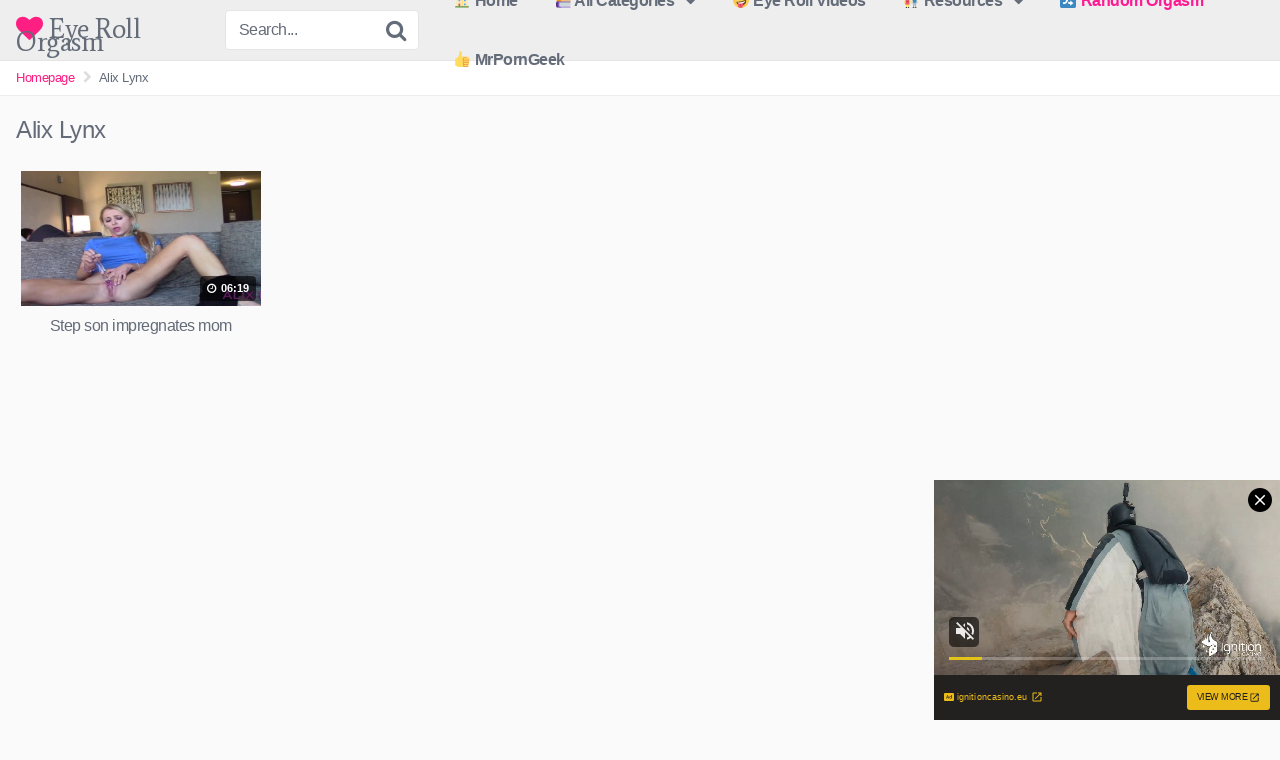

--- FILE ---
content_type: text/html; charset=utf-8
request_url: https://syndication.exosrv.com/ads-iframe-display.php?idzone=3566925&type=300x250&p=https%3A//eyerollorgasm.com/actor/alix-lynx/&dt=1765901711513&sub=&tags=&cookieconsent=true&screen_resolution=1280x720&el=%22
body_size: 800
content:
<html><body style="margin:0px;"><a href="https://syndication.exosrv.com/click.php?d=H4sIAAAAAAAAA21RTW_cIBD9K774GAsGho9jqiiXHnqoeo5YjBMUx0Q2db3V_PiOvdlNK1WDhpl5j8dDWO.0845kB_RS6_vSqvsWHnm95HpXy92a068uljee5KlPW6seY.5b9WDkYJVKCrXWPmgRBgstmLTVOOb4enBa.yWWaU3zksu0PNU5MDA9t_aBmbEs9crh6pj9LlN6uh69Nhf2nELNa7pAa5gzt2W64fX8vmN9GsLPsfJgyfVT6trYByJB0hr0QloJlM5pLuNY5uewvO3vJNVJjR34DgSQBGOtRgOk0BgPSCjcLiHI6GNTQmyArLkHOLFZEOSUQD7ee3QpwimeNIrQS2tR.EGkQEoBDTZElRK7sA4F6JNF7aKDkxoEYr_L_8.fOKL5B2gYaEKsZW7CmLdmPE9bQ.zoQkZpUEvHFfvwbIOIpdnnB76H_mBLMkdFsBvAS00_vt__xf0M2HMnhNzzkeB263Ke.hyPX.rSVpZ5PfxLlmMi0E1iBaBvXwkkaiWcCunEv9NHpZOzPvXWaTDexT8bQTRZqwIAAA--&cb=e2e_69418590492f62.40040593" target="_blank" ontouchstart="" onclick="var href='https://syndication.exosrv.com/click.php?d=H4sIAAAAAAAAA21RTW_cIBD9K774GAsGho9jqiiXHnqoeo5YjBMUx0Q2db3V_PiOvdlNK1WDhpl5j8dDWO.0845kB_RS6_vSqvsWHnm95HpXy92a068uljee5KlPW6seY.5b9WDkYJVKCrXWPmgRBgstmLTVOOb4enBa.yWWaU3zksu0PNU5MDA9t_aBmbEs9crh6pj9LlN6uh69Nhf2nELNa7pAa5gzt2W64fX8vmN9GsLPsfJgyfVT6trYByJB0hr0QloJlM5pLuNY5uewvO3vJNVJjR34DgSQBGOtRgOk0BgPSCjcLiHI6GNTQmyArLkHOLFZEOSUQD7ee3QpwimeNIrQS2tR.EGkQEoBDTZElRK7sA4F6JNF7aKDkxoEYr_L_8.fOKL5B2gYaEKsZW7CmLdmPE9bQ.zoQkZpUEvHFfvwbIOIpdnnB76H_mBLMkdFsBvAS00_vt__xf0M2HMnhNzzkeB263Ke.hyPX.rSVpZ5PfxLlmMi0E1iBaBvXwkkaiWcCunEv9NHpZOzPvXWaTDexT8bQTRZqwIAAA--&cb=e2e_69418590492f62.40040593'; this.href = href + '&clickX=' + event.clientX + '&clickY=' + event.clientY;"><picture><source srcset="https://s3t3d2y1.afcdn.net/library/968006/996c45108ce4d2638d522d5cee319b775a8bdd07.webp" type="image/webp"><img width="300" height="250" src="https://s3t3d2y1.afcdn.net/library/968006/57756e9effb3c7a82f12ca69564280cad046e1cf.jpg" border="0" style="-webkit-box-sizing:border-box;-moz-box-sizing:border-box;box-sizing:border-box;"></picture></a></body></html>

--- FILE ---
content_type: text/html; charset=utf-8
request_url: https://syndication.exosrv.com/ads-iframe-display.php?idzone=3566915&type=728x90&p=https%3A//eyerollorgasm.com/actor/alix-lynx/&dt=1765901711532&sub=&tags=&cookieconsent=true&screen_resolution=1280x720&el=%22
body_size: 1353
content:
<html><body style="margin:0px;"><div>
    <a href="https://syndication.exosrv.com/click.php?d=H4sIAAAAAAAAA21STY.bMBD9K1w4FtnjT4672u6lhx6qniNjDIsCODJOGqr58TWBhESqBoH93psZvzFKMUYkQYJfMZ6mnL3l8Jke0nW.LEKM4VhYPyRE6kZK1TQgS20qaojldWMNydnndK5ozj5y9X4xoTOx8.Ohq3P1kYNMHKzcFOzhy09xNIN7cGzlrImu9WF.TuN3ajiZrn2pKDbKn8cY5gcst0ZddM9qtcJ__fgC6xVufBhMfKDlih7d_MeHXUzJivdmbM.[base64].M1w9Sb3EJQKTjVacUFKalSiKnJciLyCL2pKcrbCrWSy06sO_z96.1JvQcsOQX5_k0gKQhdXoSwR.tpHuvO3n7twl39FC43OzRVXPWbrsQLAP78gbSmlkMaj9WWO6itZMJapnVlTVlC_Q8QLzfaeQMAAA--&cb=e2e_69418590200e30.90494132"
        id="link_6595f646ef21ff6c6aa46643ae8d4085"
        target="_blank"
        ontouchstart=""
        onclick="
            var href='https://syndication.exosrv.com/click.php?d=H4sIAAAAAAAAA21STY.bMBD9K1w4FtnjT4672u6lhx6qniNjDIsCODJOGqr58TWBhESqBoH93psZvzFKMUYkQYJfMZ6mnL3l8Jke0nW.LEKM4VhYPyRE6kZK1TQgS20qaojldWMNydnndK5ozj5y9X4xoTOx8.Ohq3P1kYNMHKzcFOzhy09xNIN7cGzlrImu9WF.TuN3ajiZrn2pKDbKn8cY5gcst0ZddM9qtcJ__fgC6xVufBhMfKDlih7d_MeHXUzJivdmbM.[base64].M1w9Sb3EJQKTjVacUFKalSiKnJciLyCL2pKcrbCrWSy06sO_z96.1JvQcsOQX5_k0gKQhdXoSwR.tpHuvO3n7twl39FC43OzRVXPWbrsQLAP78gbSmlkMaj9WWO6itZMJapnVlTVlC_Q8QLzfaeQMAAA--&cb=e2e_69418590200e30.90494132';
            href += '&clickX=' + event.clientX;
            href += '&clickY=' + event.clientY;
            this.href = href;
        " >
        <video
            id="video_6595f646ef21ff6c6aa46643ae8d4085"
            loop
            muted
            autoplay
            playsinline
            preload="auto"
            width="728"
            height="90"
            
        ><source src="https://s3t3d2y1.afcdn.net/library/952586/f22045bb37818b6b5b01e2f100613c4f06e03e9b.mp4" type="video/mp4" /></video>
    </a>
</div><script>var exoDynamicParams={"id":"6595f646ef21ff6c6aa46643ae8d4085","alternateMediaUrl":"https:\/\/s3t3d2y1.afcdn.net\/library\/952586\/f22045bb37818b6b5b01e2f100613c4f06e03e9b.mp4","width":"728","height":"90"};var elemVideo=document.getElementById("video_"+exoDynamicParams.id);if(exoDynamicParams.id&&exoDynamicParams.alternateMediaUrl&&exoDynamicParams.width&&exoDynamicParams.height&&elemVideo!==undefined&&elemVideo!==null){var video=elemVideo.play();if(video===undefined){changeVideoToGif(exoDynamicParams.id,exoDynamicParams.alternateMediaUrl,exoDynamicParams.width,exoDynamicParams.height)}else{video.then(function(_){}).catch(function(error){changeVideoToGif(exoDynamicParams.id,exoDynamicParams.alternateMediaUrl,exoDynamicParams.width,exoDynamicParams.height)})}}function getExtension(fileName){var fileNameSplitted=fileName.split('.');return fileNameSplitted[(fileNameSplitted.length-1)]}function changeVideoToGif(id,image,width,height){var elemLink=document.getElementById('link_'+id);if(getExtension(image)==='gif'&&elemLink!==undefined&&elemLink!==null){var html='<img border="0" width="'+width+'" height="'+height+'" src="'+image+'">';elemLink.innerHTML=html}}</script></body></html>

--- FILE ---
content_type: text/html; charset=utf-8
request_url: https://syndication.exosrv.com/ads-iframe-display.php?idzone=3566929&type=300x250&p=https%3A//eyerollorgasm.com/actor/alix-lynx/&dt=1765901711534&sub=&tags=&cookieconsent=true&screen_resolution=1280x720&el=%22
body_size: 797
content:
<html><body style="margin:0px;"><a href="https://syndication.exosrv.com/click.php?d=H4sIAAAAAAAAA21Ry27cMAz8FV98jEFR72OKRS495FD0HMiSnAhxrMBWXG_Bj6_szW5aoKBAkZzRaGxpa4SxhljHDL2U8r60_L7Fh7peUrkr.W5N8Vfn81udpCnEreUPPoWWnxQbNOeRSyGEdQLcoLFFFbfix.RfD06rv_k8rXFeUp6WpzK7CkzPrT5Vps9LuXJqdcx.5yk.XY9emwt7jq6kNV6g1c2ptnm64eX8vmMhDu5jLHWwpPIldW30iQiIaSUtMM2Q4jnOeRzz_OyWt_07iXdMyA5th4DEUGktpELiUimLliSYXQJIiWPjABvKqrkHGtg0AhkOsh4PVprosfe9kOAC01qCHSA64hxp0M7zGKsLbSSg6LUUxhvs.QBShl3.f_7giOYfoKlA43zJc.PGtDXjedoaqo4uZMmUFPWBgaoPW20QVenq8xPfQ3yyGamjItwNyEtNP3_c_8X9CtxzB8D2fCS83bqcp5D88Upd3PIyr4d_VuUqkRm6aayI9Pi9_jXnemmDg4ENnnng0UmjWAARBNrhDzzlL7itAgAA&cb=e2e_69418590481fb4.16591534" target="_blank" ontouchstart="" onclick="var href='https://syndication.exosrv.com/click.php?d=H4sIAAAAAAAAA21Ry27cMAz8FV98jEFR72OKRS495FD0HMiSnAhxrMBWXG_Bj6_szW5aoKBAkZzRaGxpa4SxhljHDL2U8r60_L7Fh7peUrkr.W5N8Vfn81udpCnEreUPPoWWnxQbNOeRSyGEdQLcoLFFFbfix.RfD06rv_k8rXFeUp6WpzK7CkzPrT5Vps9LuXJqdcx.5yk.XY9emwt7jq6kNV6g1c2ptnm64eX8vmMhDu5jLHWwpPIldW30iQiIaSUtMM2Q4jnOeRzz_OyWt_07iXdMyA5th4DEUGktpELiUimLliSYXQJIiWPjABvKqrkHGtg0AhkOsh4PVprosfe9kOAC01qCHSA64hxp0M7zGKsLbSSg6LUUxhvs.QBShl3.f_7giOYfoKlA43zJc.PGtDXjedoaqo4uZMmUFPWBgaoPW20QVenq8xPfQ3yyGamjItwNyEtNP3_c_8X9CtxzB8D2fCS83bqcp5D88Upd3PIyr4d_VuUqkRm6aayI9Pi9_jXnemmDg4ENnnng0UmjWAARBNrhDzzlL7itAgAA&cb=e2e_69418590481fb4.16591534'; this.href = href + '&clickX=' + event.clientX + '&clickY=' + event.clientY;"><picture><source srcset="https://s3t3d2y1.afcdn.net/library/968006/996c45108ce4d2638d522d5cee319b775a8bdd07.webp" type="image/webp"><img width="300" height="250" src="https://s3t3d2y1.afcdn.net/library/968006/57756e9effb3c7a82f12ca69564280cad046e1cf.jpg" border="0" style="-webkit-box-sizing:border-box;-moz-box-sizing:border-box;box-sizing:border-box;"></picture></a></body></html>

--- FILE ---
content_type: text/html; charset=utf-8
request_url: https://syndication.exosrv.com/ads-iframe-display.php?idzone=3566931&type=300x250&p=https%3A//eyerollorgasm.com/actor/alix-lynx/&dt=1765901711569&sub=&tags=&cookieconsent=true&screen_resolution=1280x720&el=%22
body_size: 802
content:
<html><body style="margin:0px;"><a href="https://syndication.exosrv.com/click.php?d=H4sIAAAAAAAAA21Ry27cMAz8FV98jEFR72OKRS495FD0HMiynAhxrMBWXG_Bj6_kzW5aoKBAkZzRaGxpa4SxhljHDL3k_L62_L7Fh7JeYr7L6W6L4Vfn01uZxHkIe8sffBxaflJs1JwHLoUQ1glwo8YWVdizn6J_PTit_ubTvIVljWlen_LiCjA_t_pUmD6t.cop1TH7nebwdD16bS7sJbgct3CBNrfE0qb5hufze8WGMLqPKZfBGvOX1LXRJyIgppW0wDRDCuewpGlKy7Nb3.p3Eu.YkB3aDgGJodJaSIXEpVKWM5JgqgSQEsfGAXaURbMGGtg1AhkOshwfrDTBY.97IcENTGsJdoTgiHOkUTvPQygutJGAotdSGG.w5yNIOVT5__mDI5p_gKYAjfM5LY2b4t5M53lvqDi6kCVTUpQHBio.bLFBVKSLz0.8hvhkM1JHRVgNyEtNP3_c_8X9Cqy5A2A1Hwlvt67neYj.eKUu7GldtsM_K3KFyAzdNDZEevxOPRjhZfkZY..RG64GJ62w6IFrH9TwB1_gFNytAgAA&cb=e2e_69418590481602.76823296" target="_blank" ontouchstart="" onclick="var href='https://syndication.exosrv.com/click.php?d=H4sIAAAAAAAAA21Ry27cMAz8FV98jEFR72OKRS495FD0HMiynAhxrMBWXG_Bj6_kzW5aoKBAkZzRaGxpa4SxhljHDL3k_L62_L7Fh7JeYr7L6W6L4Vfn01uZxHkIe8sffBxaflJs1JwHLoUQ1glwo8YWVdizn6J_PTit_ubTvIVljWlen_LiCjA_t_pUmD6t.cop1TH7nebwdD16bS7sJbgct3CBNrfE0qb5hufze8WGMLqPKZfBGvOX1LXRJyIgppW0wDRDCuewpGlKy7Nb3.p3Eu.YkB3aDgGJodJaSIXEpVKWM5JgqgSQEsfGAXaURbMGGtg1AhkOshwfrDTBY.97IcENTGsJdoTgiHOkUTvPQygutJGAotdSGG.w5yNIOVT5__mDI5p_gKYAjfM5LY2b4t5M53lvqDi6kCVTUpQHBio.bLFBVKSLz0.8hvhkM1JHRVgNyEtNP3_c_8X9Cqy5A2A1Hwlvt67neYj.eKUu7GldtsM_K3KFyAzdNDZEevxOPRjhZfkZY..RG64GJ62w6IFrH9TwB1_gFNytAgAA&cb=e2e_69418590481602.76823296'; this.href = href + '&clickX=' + event.clientX + '&clickY=' + event.clientY;"><picture><source srcset="https://s3t3d2y1.afcdn.net/library/968006/996c45108ce4d2638d522d5cee319b775a8bdd07.webp" type="image/webp"><img width="300" height="250" src="https://s3t3d2y1.afcdn.net/library/968006/57756e9effb3c7a82f12ca69564280cad046e1cf.jpg" border="0" style="-webkit-box-sizing:border-box;-moz-box-sizing:border-box;box-sizing:border-box;"></picture></a></body></html>

--- FILE ---
content_type: text/html; charset=utf-8
request_url: https://syndication.exosrv.com/ads-iframe-display.php?idzone=3818267&type=300x250&p=https%3A//eyerollorgasm.com/actor/alix-lynx/&dt=1765901711570&sub=&tags=&cookieconsent=true&screen_resolution=1280x720&el=%22
body_size: 736
content:
<html><body style="margin:0px;"><a href="https://syndication.exosrv.com/click.php?d=H4sIAAAAAAAAA21RTWvDMAz9K7nkuCDL8UeOG6WXHXYYOw_HdlvTNClOKOnQj5.Slm6DISPL1tPzs2QsggIgoMM0ncdSPpe45ZX6S_pKbRen7I_VmKbIl3EennIMKUc_VefDuZRbn0IpN6V58UN_iXlMQz9.Ttn5Y.r3pdkQMwujVQPCCKR4jXnouiHv3Xiq_HAiWYlaVdhUCEgCUUottSVphUVtSIFdKIB0vW4SYEbFnIuhhdkgkJWguDw0ykaPrW9rBS4IYxQ0O4iOpETaGedljKzCWAVYt0bV1lts5Q6UCgv9f_pgteJPouBE4fw05MJ1aS66az8XxIpuYCW0qoXliHU0LIOIqQXQPb.YvaMF6TUiFHqtvZ3o4_35F_rHcPEVcK_Yi8WheDw8XvuQvJt4CBXPasyX9QuC.W7wB8kFkd5eqbUOYyO4YWYHqJxstAshGNkaY0NrvwFK5LmqHgIAAA--&cb=e2e_694185905a7394.76226830" target="_blank" ontouchstart="" onclick="var href='https://syndication.exosrv.com/click.php?d=H4sIAAAAAAAAA21RTWvDMAz9K7nkuCDL8UeOG6WXHXYYOw_HdlvTNClOKOnQj5.Slm6DISPL1tPzs2QsggIgoMM0ncdSPpe45ZX6S_pKbRen7I_VmKbIl3EennIMKUc_VefDuZRbn0IpN6V58UN_iXlMQz9.Ttn5Y.r3pdkQMwujVQPCCKR4jXnouiHv3Xiq_HAiWYlaVdhUCEgCUUottSVphUVtSIFdKIB0vW4SYEbFnIuhhdkgkJWguDw0ykaPrW9rBS4IYxQ0O4iOpETaGedljKzCWAVYt0bV1lts5Q6UCgv9f_pgteJPouBE4fw05MJ1aS66az8XxIpuYCW0qoXliHU0LIOIqQXQPb.YvaMF6TUiFHqtvZ3o4_35F_rHcPEVcK_Yi8WheDw8XvuQvJt4CBXPasyX9QuC.W7wB8kFkd5eqbUOYyO4YWYHqJxstAshGNkaY0NrvwFK5LmqHgIAAA--&cb=e2e_694185905a7394.76226830'; this.href = href + '&clickX=' + event.clientX + '&clickY=' + event.clientY;"><picture><source srcset="https://s3t3d2y1.afcdn.net/library/954422/a286d7e8f35e3d0e7a488ea9004723a28aa35788.webp" type="image/webp"><img width="300" height="250" src="https://s3t3d2y1.afcdn.net/library/954422/8318273a7b249076236cfd7ecb329a9c3d952c91.jpg" border="0" style="-webkit-box-sizing:border-box;-moz-box-sizing:border-box;box-sizing:border-box;"></picture></a></body></html>

--- FILE ---
content_type: text/xml;charset=UTF-8
request_url: https://syndication.exosrv.com/splash.php?idzone=3566927&cookieconsent=true
body_size: 4122
content:
<?xml version="1.0" encoding="UTF-8"?>
<VAST version="3.0">
  <Ad id="7820502">
    <InLine>
      <AdSystem>ExoClick</AdSystem>
      <AdTitle/>
      <Impression id="exotr"><![CDATA[https://syndication.exosrv.com/vregister.php?a=vimp&tracking_event=impression&idzone=3566927&e15ea8f0291987b5d739d0104f488f0f=tsVuZ8uHLrt48tvHtq48fXHr648tdlTlK8E.fPdx6dd3Lzu5cOWtqayWunDNE_7rgbjYlesYecz4a6oK3F35qq5WJHM3MHKZo45qXmKpNzU0muBthu1ymuCpynPz16dOXLXA3PYzHBU.5Tn248u_bxrgbqgrcz7.Ofbt21wN4zSuZ8.vbt55d9cDbTFbj01OGfXh41wNtMSTsQPS59_HLh14ctcDdrFMDFcE0ufHly58.vfl41wNzVZ9umuBtmma6pynPhrgbbctgacz4a4G2mKaYHKc.GuBuCqfPnz5a6rGc.Gu1iOxzPhu4ce3XXPYzHBU.5SvSxW5n34a57GY4Kn3KV2rKaXJWsMwUTtbTEk7ED0q7VlNLkrWGaJ4Gty9p9iV5xeuZeexmOCp9ynPhu8dfHHW5e0.xK84vXMvK5XdNTFnx1sNr14TuZ8.Ot2amRivPXA3K5XdNTFnx1tTWS104LzUwPQSsR5on_dcDc9MzdjVa7TFbj01OGfHhrnpgagleXkmbcjz6a36656s.OupqlxyVelyqaOyuCaXPXZU5SvA3n458OvLhyb89fDjXJlpnp14MN8e_frw8u8HGNdlMa77FT.bvdhrm45348u_jrw5dGe_Xp4a8cmebvDr1b6a4JJ6XKqoJpV6q2K7Ks.GuCSelyqqCaVeCW1iOBtelxiqaXPlrpcdcpcpXqgrcXfmqrlYkczcwcpmjjmpeYqk3NTSa2G2Y5mos.GuBuZ11ynPhrgbjYlbgleXnYecz4a3L3GrK4JpV64JHM.[base64].C7blTVME9cE0ubUc1jethtmOZqJe1ynPXBJPS5VVBNKuxHGvBLaxHA2vS4xVNLVny11WM8s.Guqxnnnw11NUwT1r14TuZ66mqYJ615WJHM9dTVME9a9rlOetmma6pyle1ynPhrtpz4a4Ja3KZWI8.GuWZd2yVurPhrgbpcqnmlqgtcXjYwmsrz4a4G5LI64MZpXM.GtyRiCNeCqfPhrqapgnrXbcrYgjz7a6mqYJ617XKaoJpc.OuBthu1ymuCpyldhtevCdzPlx1wNz0zX4Z9dbDa9LlFjlVa9LlVkdefHXA3K5XdNTEvXhO5nx1wNtMSTsQPSr14TuZ8NdNbK8Etrktc1OC8DeeumtleCW1yWuanBeViRzPXE5gvaxHY4vxz4a4nMF7WI7HF.WfDXE5gvaxHY4vzz4a4nMF7WI7HF.mfDXE5gvaxHY4v1z4a4nMF7WI7HF.2fDXE5gvaxHY4v3z4a4nMF7WI7HF_GfDXE5gvaxHY4v5z4a4nMF7WI7HF.PDPhrablXsqYecz6cuHXWzA2vU.w3BK8vaxHY5nw11ONTStrsuVVr2sR2OZ8N3Dj0662LGq4JpV3Y5pqc.G7jrYsargmlXacgjz4buPbrrgbrpYddgaXqmspacz4a3WI42WGol55qoK4Jpc.Gthtepym2CV5d.aqvOrCVuBpiuCaXc5fNVTbuamk1tRwOS1rvwS11L2VMPOZ8dbVlVc0i9rEdji_HPW1ZVXNIvaxHY4vyz1tWVVzSL2sR2OL889dTjU0ra7MDa7U0kkFVUE0ufDdx764G68J3F7KnKV4G8.GuBtiqpytevCdzPtrZspjz12VOUrtMTzwSvZ8ddlTlK7TE88Ery7tLlFjkrWGfHp04a7KnKV2mJ54JXl43LXI87WKYGK4JpddtlkDefHv26.eHHvx5cevjv47dOHPh289OPjr54dPHRtvXXBI5VWxJPnx79uvnhx78eWtqaaKBxqaWpyWvPjA&is_vast=0&should_log=0&cb=e2e_69418590487750.16088565]]></Impression>
      <Error><![CDATA[https://syndication.exosrv.com/vregister.php?a=vview&errorcode=[ERRORCODE]&idzone=3566927&dg=7820502-USA-122335728-0-0-1-0-InLine]]></Error>
      <Creatives>
        <Creative sequence="1" id="122335728">
          <Linear>
            <Duration>00:00:00.000</Duration>
            <TrackingEvents>
              <Tracking id="prog_1" event="progress" offset="00:00:10.000"><![CDATA[https://syndication.exosrv.com/vregister.php?a=vview&should_log=0&cb=e2e_69418590484b88.18253664&tracking_event=progress&progress=00:00:10.000&idzone=3566927&e15ea8f0291987b5d739d0104f488f0f=tsVuZ8uHLrt48tvHtq48fXHr648tdlTlK8E.fPdx6dd3Lzu5cOWtqayWunDNE_7rgbjYlesYecz4a6oK3F35qq5WJHM3MHKZo45qXmKpNzU0muBthu1ymuCpynPz16dOXLXA3PYzHBU.5Tn248u_bxrgbqgrcz7.Ofbt21wN4zSuZ8.vbt55d9cDbTFbj01OGfXh41wNtMSTsQPS59_HLh14ctcDdrFMDFcE0ufHly58.vfl41wNzVZ9umuBtmma6pynPhrgbbctgacz4a4G2mKaYHKc.GuBuCqfPnz5a6rGc.Gu1iOxzPhu4ce3XXPYzHBU.5SvSxW5n34a57GY4Kn3KV2rKaXJWsMwUTtbTEk7ED0q7VlNLkrWGaJ4Gty9p9iV5xeuZeexmOCp9ynPhu8dfHHW5e0.xK84vXMvK5XdNTFnx1sNr14TuZ8.Ot2amRivPXA3K5XdNTFnx1tTWS104LzUwPQSsR5on_dcDc9MzdjVa7TFbj01OGfHhrnpgagleXkmbcjz6a36656s.OupqlxyVelyqaOyuCaXPXZU5SvA3n458OvLhyb89fDjXJlpnp14MN8e_frw8u8HGNdlMa77FT.bvdhrm45348u_jrw5dGe_Xp4a8cmebvDr1b6a4JJ6XKqoJpV6q2K7Ks.GuCSelyqqCaVeCW1iOBtelxiqaXPlrpcdcpcpXqgrcXfmqrlYkczcwcpmjjmpeYqk3NTSa2G2Y5mos.GuBuZ11ynPhrgbjYlbgleXnYecz4a7YG3Jl3LXJa89blNM1LUzbmeuBttithpyWtynPvrgbaYppgcpXqmspacz4a5ZqmqYJ68.GuCVqZ6WCuZeSZtzPhrrcqrXkmbcz4a6XHoJpV3nJpWJHF4G8.vHt16cfGuema_BeqtiuyrPbx1wNzsU1yuU58NbUFeC7zk0rEji8DefTrw88e_fXK5Ww1ZBXgvPTNfgvXhO5m_NVXBK9rlcrYasgrwXnpmvwXbcqapgnrgmlzajmsb1sNsxzNRL2uU564JJ6XKqoJpV2I414JbWI4G16XGKppas.Wuqxnlnw11WM88.[base64].OuBtpiSdiB6VevCdzPhrprZXgltclrmpwXgbz101srwS2uS1zU4LysSOZ64nMF7WI7HF.OfDXE5gvaxHY4vyz4a4nMF7WI7HF.efDXE5gvaxHY4v0z4a4nMF7WI7HF.ufDXE5gvaxHY4v2z4a4nMF7WI7HF..fDXE5gvaxHY4v4z4a4nMF7WI7HF_OfDXE5gvaxHY4vx4Z8NcDddLDrsDS9U1lLTmfDW6xHGyw1EvPNVBXBNLnw1sNr1OU2wSvLvzVV51YStwNMVwTS7nL5qqbdzU0mtqOByWtd.CWupeyph5zPjrasqrmkXtYjscX4562rKq5pF7WI7HF.WetqyquaRe1iOxxfnnrqcamlbXZcqrXtYjscz4buHHp11sWNVwTSruxzTU58N3HWxY1XBNKu05BHnw3ce3XXU41NK2uzA2u1NJJBVVBNLnw3ce.uBuvCdxeypyleBvPhrgbYqqcrXrwncz7a7bLIG8.Pft188OPfjy4.eXDnz6d.Pnt56cfHXzw6d3e3nXXBI5VWxJPnx79uvnhx78eWtqaaKBxqaWpyWvPjA]]></Tracking>
            </TrackingEvents>
            <VideoClicks>
              <ClickThrough><![CDATA[https://syndication.exosrv.com/click.php?d=H4sIAAAAAAAAA22S2Y6bMBSGX4WbXA7ygm24zGg0yiTtgEpY5ioytmnIsIUlTZAfvoZUaatWx8jH_L_P5425CBCANKQ20cdhaPsVXq_Qq2lFfSmmIivV0IlPuy8GZX6qa_PUKVl0Sgx2e2xX.FUUcoVfmk5.27zv400gN8EX3yECR3EM8R75VV03zbmvB7kjMBq6Ng3HrpU7GoPuvNvieB_DaErG9lyOVd8vAmtxOJby6.xp6wSEcH.bWBonjE6U0wiGhO2TJA6xCBkZ5Y5JRdaH_Hk7VakdRAGr_aq8M2bePYWljEEPP4FR_xENx6Qi_ngfPTHJ4_NmbLbh2wm.2GSqsw6_bZiz9cXtcKXHgyFydB5PQRqEnGdBWIxpUp1PfsZ5oVjK1fVH_rF.0hpoyCjxAGQQaXVTXVOWTfed95UtmkpjGzrERp6N5mtACGPCkKsxodRDTBPgziWAps7SaWhCuxgQ45cecZVAmcgcAriEjBHg5UBxjTGap_0PCJaw_hIsI1hcDE1n8bK4WuWtvloz624mkBIHuiYzHM9gtDalIdC_9Dmch5sumUaQmgVATe5DHYXrP.y_Ay_zbGCOwXRw_ih5FOtvtSwEH4qmts3j67vLsglzBnp2Mv2AXhDS_k4DhymFHOKhHLguyzmVOKcQSUUzyTP0E5hqMYjyAgAA&cb=e2e_6941859047f127.24614197]]></ClickThrough>
            </VideoClicks>
            <MediaFiles>
              <MediaFile delivery="progressive" type="video/mp4"><![CDATA[https://u3y8v8u4.aucdn.net/library/954422/d827d4f052fcfb32776e26c12061f9483b5ed6cf.mp4]]></MediaFile>
            </MediaFiles>
            <Icons>
              <Icon>
                <IconClicks>
                  <IconClickThrough>invizibletrck.site</IconClickThrough>
                </IconClicks>
              </Icon>
            </Icons>
          </Linear>
        </Creative>
      </Creatives>
      <Extensions>
        <Extension>
          <TitleCTA>
            <MobileText>View More</MobileText>
            <PCText>View More</PCText>
            <DisplayUrl><![CDATA[ignitioncasino.eu]]></DisplayUrl>
            <Tracking><![CDATA[https://syndication.exosrv.com/click.php?d=H4sIAAAAAAAAA22S2Y6bMBSGX4WbXA7ygm24zGg0yiTtgEpY5ioytmnIsIUlTZAfvoZUaatWx8jH_L_P5425CBCANKQ20cdhaPsVXq_Qq2lFfSmmIivV0IlPuy8GZX6qa_PUKVl0Sgx2e2xX.FUUcoVfmk5.27zv400gN8EX3yECR3EM8R75VV03zbmvB7kjMBq6Ng3HrpU7GoPuvNvieB_DaErG9lyOVd8vAmtxOJby6.xp6wSEcH.bWBonjE6U0wiGhO2TJA6xCBkZ5Y5JRdaH_Hk7VakdRAGr_aq8M2bePYWljEEPP4FR_xENx6Qi_ngfPTHJ4_NmbLbh2wm.2GSqsw6_bZiz9cXtcKXHgyFydB5PQRqEnGdBWIxpUp1PfsZ5oVjK1fVH_rF.0hpoyCjxAGQQaXVTXVOWTfed95UtmkpjGzrERp6N5mtACGPCkKsxodRDTBPgziWAps7SaWhCuxgQ45cecZVAmcgcAriEjBHg5UBxjTGap_0PCJaw_hIsI1hcDE1n8bK4WuWtvloz624mkBIHuiYzHM9gtDalIdC_9Dmch5sumUaQmgVATe5DHYXrP.y_Ay_zbGCOwXRw_ih5FOtvtSwEH4qmts3j67vLsglzBnp2Mv2AXhDS_k4DhymFHOKhHLguyzmVOKcQSUUzyTP0E5hqMYjyAgAA&cb=e2e_6941859047f127.24614197]]></Tracking>
          </TitleCTA>
        </Extension>
      </Extensions>
    </InLine>
  </Ad>
</VAST>


--- FILE ---
content_type: image/svg+xml
request_url: https://s.w.org/images/core/emoji/12.0.0-1/svg/1f9d5.svg
body_size: 559
content:
<svg xmlns="http://www.w3.org/2000/svg" viewBox="0 0 36 36"><path fill="#9266CC" d="M31 36v-3.5c0-3.314-3.685-5.5-7-5.5H12c-3.313 0-7 2.186-7 5.5V36h26z"/><path fill="#744EAA" d="M27.235 16.761c0-8.494-5.309-11.026-9.229-11.026s-9.8 2.559-9.8 11.026c0 3.489 1.255 6.182.644 8.238C7.65 29.037 11.778 32.506 15 34c4.94 2.29 10-3 10-3 3.975 0 2.235-4.248 2.235-14.239z"/><path fill="#9266CC" d="M27.807 16.761C27.807 8.267 21.926 5 18.006 5s-9.8 3.294-9.8 11.761c0 8.494 7.187 11.761 11.107 11.761C22.252 28.521 23.065 30 25 30c5.281 0 2.807-4.419 2.807-13.239z"/><path fill="#FFDC5D" d="M16.904 11.166c-2.167.265-6.558 3.877-6.719 5.799.2 5.341 3.62 9.596 7.821 9.596 4.178 0 7.583-4.208 7.818-9.507-.23-2.372-6.919-6.133-8.92-5.888z"/><path fill="#DF1F32" d="M17.944 23.543c-1.605 0-2.446-.794-2.536-.885-.268-.267-.268-.7 0-.967.266-.265.692-.267.96-.007.035.032.553.491 1.576.491 1.039 0 1.557-.473 1.577-.492.273-.256.703-.248.963.02.26.269.26.691-.004.955-.089.091-.929.885-2.536.885"/><path fill="#662113" d="M14.608 17.886c-.465 0-.846-.381-.846-.846v-.845c0-.465.381-.846.846-.846s.847.381.847.846v.845c0 .465-.382.846-.847.846m6.765 0c-.465 0-.846-.381-.846-.846v-.845c0-.465.381-.846.846-.846.465 0 .846.381.846.846v.845c0 .465-.381.846-.846.846"/><path fill="#C1694F" d="M18.837 20.5h-1.691c-.233 0-.423-.19-.423-.423v-.153c0-.233.189-.424.423-.424h1.691c.232 0 .423.19.423.424v.153c0 .233-.191.423-.423.423"/><path fill="#553788" d="M10 17s3-5 8-5 8 5 8 5-1-8-8-8-8 8-8 8z"/></svg>

--- FILE ---
content_type: image/svg+xml
request_url: https://s.w.org/images/core/emoji/12.0.0-1/svg/1f500.svg
body_size: 259
content:
<svg xmlns="http://www.w3.org/2000/svg" viewBox="0 0 36 36"><path fill="#3B88C3" d="M36 32c0 2.209-1.791 4-4 4H4c-2.209 0-4-1.791-4-4V4c0-2.209 1.791-4 4-4h28c2.209 0 4 1.791 4 4v28z"/><path d="M12.953 15.717c.549-1.394 1.234-2.861 2.175-4.142C13.95 10.064 12.351 9 10 9H7v4h3c1.307 0 2.119.896 2.953 2.717zm6.527 5.424c-.478 1.314-1.059 2.777-1.852 4.132C18.718 26.318 20.117 27 22 27h3v-4h-3c-1.082 0-1.822-.62-2.52-1.859z" fill="#FFF"/><path fill="#FFF" d="M10 27H7v-4h3c1.884 0 2.739-1.816 4.117-5.673C15.441 13.617 17.09 9 22 9h3v4h-3c-1.885 0-2.739 1.817-4.117 5.673C16.559 22.383 14.91 27 10 27z"/><path fill="#FFF" d="M30.2 11L23 5v12zm0 14L23 19v12z"/></svg>